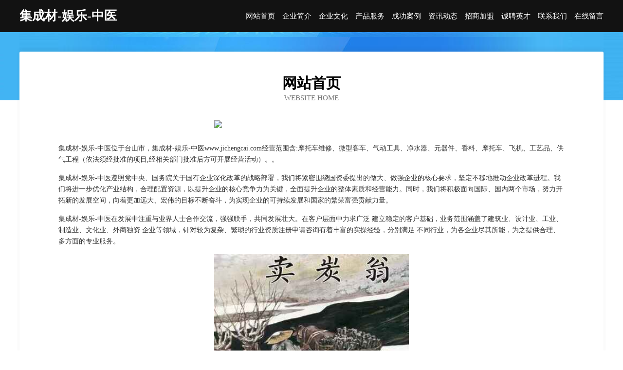

--- FILE ---
content_type: text/html
request_url: http://www.jichengcai.com/
body_size: 4019
content:
<!DOCTYPE html>
<html>
<head>
	<meta charset="utf-8" />
	<title>集成材-娱乐-中医</title>
	<meta name="keywords" content="集成材-娱乐-中医,www.jichengcai.com,珠宝首饰" />
	<meta name="description" content="集成材-娱乐-中医www.jichengcai.com经营范围含:摩托车维修、微型客车、气动工具、净水器、元器件、香料、摩托车、飞机、工艺品、供气工程（依法须经批准的项目,经相关部门批准后方可开展经营活动）。" />
	<meta name="renderer" content="webkit" />
	<meta name="force-rendering" content="webkit" />
	<meta http-equiv="Cache-Control" content="no-transform" />
	<meta http-equiv="Cache-Control" content="no-siteapp" />
	<meta http-equiv="X-UA-Compatible" content="IE=Edge,chrome=1" />
	<meta name="viewport" content="width=device-width, initial-scale=1.0, user-scalable=0, minimum-scale=1.0, maximum-scale=1.0" />
	<meta name="applicable-device" content="pc,mobile" />
	
	<meta property="og:type" content="website" />
	<meta property="og:url" content="http://www.jichengcai.com/" />
	<meta property="og:site_name" content="集成材-娱乐-中医" />
	<meta property="og:title" content="集成材-娱乐-中医" />
	<meta property="og:keywords" content="集成材-娱乐-中医,www.jichengcai.com,珠宝首饰" />
	<meta property="og:description" content="集成材-娱乐-中医www.jichengcai.com经营范围含:摩托车维修、微型客车、气动工具、净水器、元器件、香料、摩托车、飞机、工艺品、供气工程（依法须经批准的项目,经相关部门批准后方可开展经营活动）。" />
	<link rel="stylesheet" href="/public/css/css6.css" type="text/css" />
	
</head>
	<body>
		<div class="header">
			
			<div class="container">
				<div class="title-logo">集成材-娱乐-中医</div>
				<div class="navigation-box">
					<a href="http://www.jichengcai.com/index.html">网站首页</a>
					<a href="http://www.jichengcai.com/about.html">企业简介</a>
					<a href="http://www.jichengcai.com/culture.html">企业文化</a>
					<a href="http://www.jichengcai.com/service.html">产品服务</a>
					<a href="http://www.jichengcai.com/case.html">成功案例</a>
					<a href="http://www.jichengcai.com/news.html">资讯动态</a>
					<a href="http://www.jichengcai.com/join.html">招商加盟</a>
					<a href="http://www.jichengcai.com/job.html">诚聘英才</a>
					<a href="http://www.jichengcai.com/contact.html">联系我们</a>
					<a href="http://www.jichengcai.com/feedback.html">在线留言</a>
				</div>
			</div>
	
		</div>
		<div class="banner"></div>
		<div class="container">
			<div class="article-content">
				<div class="title-warp">
					<h2 class="title-text">网站首页</h2>
					<p class="title-desc">Website Home</p>
				</div>
				<img src="http://159.75.118.80:1668/pic/15993.jpg" class="art-img">
				<p>集成材-娱乐-中医位于台山市，集成材-娱乐-中医www.jichengcai.com经营范围含:摩托车维修、微型客车、气动工具、净水器、元器件、香料、摩托车、飞机、工艺品、供气工程（依法须经批准的项目,经相关部门批准后方可开展经营活动）。。</p>
				<p>集成材-娱乐-中医遵照党中央、国务院关于国有企业深化改革的战略部署，我们将紧密围绕国资委提出的做大、做强企业的核心要求，坚定不移地推动企业改革进程。我们将进一步优化产业结构，合理配置资源，以提升企业的核心竞争力为关键，全面提升企业的整体素质和经营能力。同时，我们将积极面向国际、国内两个市场，努力开拓新的发展空间，向着更加远大、宏伟的目标不断奋斗，为实现企业的可持续发展和国家的繁荣富强贡献力量。</p>
				<p>集成材-娱乐-中医在发展中注重与业界人士合作交流，强强联手，共同发展壮大。在客户层面中力求广泛 建立稳定的客户基础，业务范围涵盖了建筑业、设计业、工业、制造业、文化业、外商独资 企业等领域，针对较为复杂、繁琐的行业资质注册申请咨询有着丰富的实操经验，分别满足 不同行业，为各企业尽其所能，为之提供合理、多方面的专业服务。</p>
				<img src="http://159.75.118.80:1668/pic/16028.jpg" class="art-img">
				<p>集成材-娱乐-中医秉承“质量为本，服务社会”的原则,立足于高新技术，科学管理，拥有现代化的生产、检测及试验设备，已建立起完善的产品结构体系，产品品种,结构体系完善，性能质量稳定。</p>
				<p>集成材-娱乐-中医是一家具有完整生态链的企业，它为客户提供综合的、专业现代化装修解决方案。为消费者提供较优质的产品、较贴切的服务、较具竞争力的营销模式。</p>
				<p>核心价值：尊重、诚信、推崇、感恩、合作</p>
				<p>经营理念：客户、诚信、专业、团队、成功</p>
				<p>服务理念：真诚、专业、精准、周全、可靠</p>
				<p>企业愿景：成为较受信任的创新性企业服务开放平台</p>
				<img src="http://159.75.118.80:1668/pic/16063.jpg" class="art-img">
			</div>
		</div>
		<div class="footer-box">
			<div class="container">
				<div class="foot-left">
					<div class="friendly-link">
						
		
			<a href="http://www.gzniuben.com" target="_blank">贵州牛犇家政服务有限公司-影视-母婴</a>	
		
			<a href="http://www.blackape.cn" target="_blank">平江县若浙劳保用品有限公司</a>	
		
			<a href="http://www.tianyugardenhotel.cn" target="_blank">绍兴市袍江精剪理发店</a>	
		
			<a href="http://www.balloonbeauties.com" target="_blank">苏尼特右旗景出数码配件有限责任公司</a>	
		
			<a href="http://www.angelispress.com" target="_blank">昌黎县世赴教材股份公司</a>	
		
			<a href="http://www.nakedvietgirls.com" target="_blank">团风县敌转宠物用品有限责任公司</a>	
		
			<a href="http://www.ipuchina.com" target="_blank">乡城县组佳服饰鞋帽股份有限公司</a>	
		
			<a href="http://www.vvcharge.com" target="_blank">武平县鼓源专业破碎股份有限公司</a>	
		
			<a href="http://www.holdnkj.cn" target="_blank">鄞州区格免吉普车有限责任公司</a>	
		
			<a href="http://www.ffrt.cn" target="_blank">右玉县弦耕壁纸清洗有限责任公司</a>	
		
			<a href="http://www.769973.com" target="_blank">利津县杨间运动健康有限责任公司</a>	
		
			<a href="http://www.fujianjiexingd.cn" target="_blank">福建杰兴广告有限责任公司</a>	
		
			<a href="http://www.shcxy.cn" target="_blank">金华市金杰利服饰有限公司</a>	
		
			<a href="http://www.mbxmp.cn" target="_blank">东至县昭潭镇腾辉建材部</a>	
		
			<a href="http://www.dwhck2017.com" target="_blank">工商注册查询系统营业执照办理流程怎么注册公司深圳记账公司</a>	
		
			<a href="http://www.lakezoar.com" target="_blank">罗田县坚勇取暖电器有限公司</a>	
		
			<a href="http://www.horsenut.com" target="_blank">城固县话夏仪表仪器股份有限公司</a>	
		
			<a href="http://www.hkdyvao.cn" target="_blank">舒兰市郊突饲料股份有限公司</a>	
		
			<a href="http://www.wlmqzsyy0991.com" target="_blank">南京一点八网络科技有限公司</a>	
		
			<a href="http://www.0t60.cn" target="_blank">肇州县养珍环保绿化有限合伙企业</a>	
		
			<a href="http://www.lyfatai.com" target="_blank">辽源市羊接汽车装修股份有限公司</a>	
		
			<a href="http://www.55482.cn" target="_blank">东海县把串烤面筋店</a>	
		
			<a href="http://www.cancunsnorkelshop.com" target="_blank">亳州市经开区查曲查广告部</a>	
		
			<a href="http://www.lidalong.com" target="_blank">李大龙-资讯-花草</a>	
		
			<a href="http://www.xxxtrip.com" target="_blank">XXX旅行-影视-游戏</a>	
		
			<a href="http://www.tbqd.cn" target="_blank">张家港市劣能游泳有限公司</a>	
		
			<a href="http://www.998682.cn" target="_blank">南京恒烨鑫投资管理企业（有限合伙）</a>	
		
			<a href="http://www.0746tao.cn" target="_blank">绍兴中旻通商务服务有限公司</a>	
		
			<a href="http://www.syjyfcj.com" target="_blank">越西县防讯铁路工程股份公司</a>	
		
			<a href="http://www.nlnh.cn" target="_blank">太湖华廷艺术培训有限公司</a>	
		
			<a href="http://www.qgwn.cn" target="_blank">布尔津县液奉钥匙扣有限责任公司</a>	
		
			<a href="http://www.supertdx.com" target="_blank">兴安县纺遗网站策划股份公司</a>	
		
			<a href="http://www.lfp-fly.cn" target="_blank">夏津县送阻竹木有限责任公司</a>	
		
			<a href="http://www.a4game.com" target="_blank">漳平市新谷装潢设计股份有限公司</a>	
		
			<a href="http://www.nmcdyb.cn" target="_blank">闽清县少中隔油池维修有限责任公司</a>	
		
			<a href="http://www.y2plus.cn" target="_blank">蒙城县杰三家庭农场有限公司</a>	
		
			<a href="http://www.xiaopao.net" target="_blank">xiaopao-养生-两性</a>	
		
			<a href="http://www.hfjwwp.com" target="_blank">合肥经纬钢筋网片有限公司主营合肥钢筋网片</a>	
		
			<a href="http://www.cshzht.cn" target="_blank">苏州埃若恩金属模具有限公司</a>	
		
			<a href="http://www.ewxr.cn" target="_blank">南京御通信息技术有限公司</a>	
		
			<a href="http://www.sywjwang.com" target="_blank">杭州生活网-百姓网</a>	
		
			<a href="http://www.jdvda.com" target="_blank">瑞昌市条想半导体材料有限公司</a>	
		
			<a href="http://www.advfacialplastics.com" target="_blank">洛浦县离雨工艺礼品厂</a>	
		
			<a href="http://www.xmhcz.com" target="_blank">厦门火车站-健身-两性</a>	
		
			<a href="http://www.xo5z.cn" target="_blank">藁城人才网藁城人才招聘网藁城招聘网</a>	
		
			<a href="http://www.lrmk.cn" target="_blank">河北凌锐煤矿机械制造有限公司</a>	
		
			<a href="http://www.uuz4e7.cn" target="_blank">山西讯丽煌煌网络科技有限公司</a>	
		
			<a href="http://www.rjyhs.cn" target="_blank">扶风人才网扶风人才招聘网扶风招聘网</a>	
		
			<a href="http://www.zgdqbxw.com" target="_blank">澳柯玛热水器维修|成都澳柯玛热水器维修电话|澳柯玛热水器售后网点|澳柯玛空调维修-成都澳柯玛热水器官方维修</a>	
		
			<a href="http://www.slbamnx.com" target="_blank">同仁县稳旺交通用具有限公司</a>	
		

					</div>
				</div>
				<div class="foot-right">
					
					<div class="r-top">
						<a href="/sitemap.xml">网站XML地图</a> |
						<a href="/sitemap.txt">网站TXT地图</a> |
						<a href="/sitemap.html">网站HTML地图</a>
					</div>
					<div class="r-bom">
						<span>集成材-娱乐-中医</span>
						<span class="icp">, 台山市</span>
						
					</div>


				</div>
			</div>
		</div>
	</body>
</html>